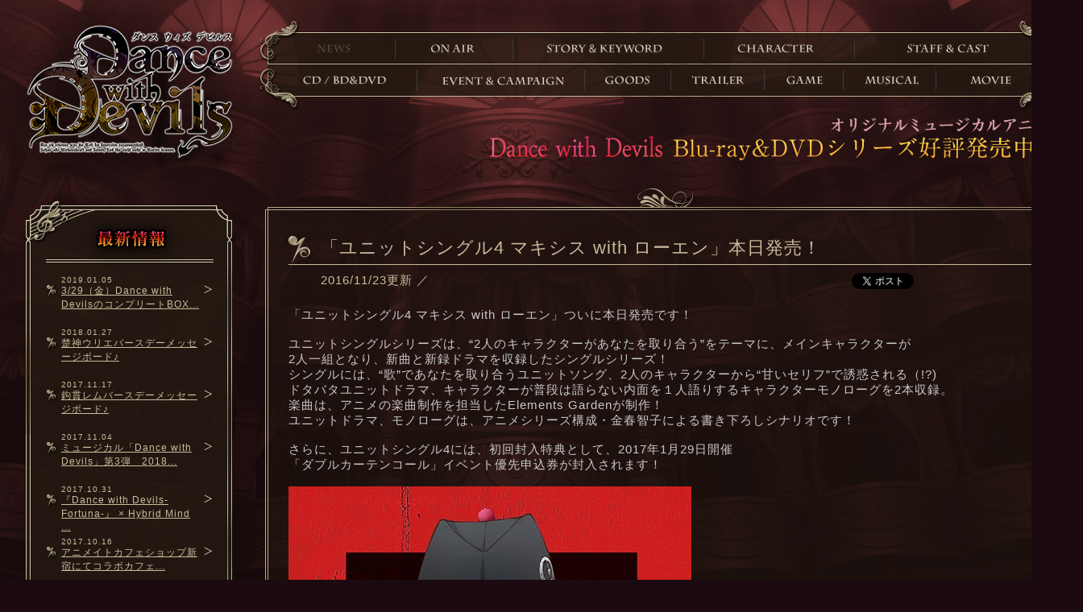

--- FILE ---
content_type: text/html; charset=UTF-8
request_url: https://dwd-anime.com/news/detail.php?id=1043292
body_size: 18811
content:
<!DOCTYPE html PUBLIC "-//W3C//DTD XHTML 1.0 Transitional//EN" "http://www.w3.org/TR/xhtml1/DTD/xhtml1-transitional.dtd">
<html xmlns="http://www.w3.org/1999/xhtml" xml:lang="ja" lang="ja" dir="ltr" xmlns:og="http://ogp.me/ns#" xmlns:fb="https://www.facebook.com/2008/fbml">
<head>
<meta http-equiv="Content-Type" content="text/html; charset=utf-8">
<meta http-equiv="Content-Script-Type" content="text/javascript" />
<meta http-equiv="Content-Style-Type" content="text/css" />
<!--[if lt IE 9]>
<meta http-equiv="X-UA-Compatible" content="IE=EmulateIE7" />
<![endif]-->

<title lang="ja" xml:lang="ja">Dance with Devils(ダンデビ)／ミュージカルアニメ公式サイト</title>
<meta name="description" content="オリジナルミュージカルアニメ『Dance with Devils』斉藤壮馬、羽多野 渉、近藤 隆、木村 昴、平川大輔らが出演。2015年秋のTV放送に続き、Rejetからゲーム化も決定。" />
<meta name="keywords" content="Dance with Devils,ダンデビ,Dance with Devil,ダンス ウィズ デヴィルス,ダンス ウィズ デヴィル,ダンス ウィズ デビル,ダンス ウィズ デビルス" />
<meta name="author" content="Dance with Devils製作委員会" />
<meta name="copyright" content="&copy;グリモワール編纂室／Dance with Devils製作委員会" />
<meta name="robots" content="index,follow" />

<link rel="icon" href="../favicon.ico" type="image/vnd.microsoft.icon" />
<link rel="shortcut icon" href="../favicon.ico" type="image/vnd.microsoft.icon"/><!--OGP-->
<meta property="og:title" content="Dance with Devils(ダンデビ)／ミュージカルアニメ公式サイト" />
<meta property="og:type" content="article" />
<meta property="fb:app_id" content="709441665741683" />
<meta property="og:locale" content="ja_jp" />
<meta property="og:url" content="http://dwd-anime.com" />
<meta property="og:image" content="http://dwd-anime.com/assets/img/ogimage.png" />
<meta property="og:site_name" content="TVアニメ「Dance with Devils(ダンデビ)」公式サイト" />
<meta property="og:description" content="オリジナルミュージカルアニメ『Dance with Devils』斉藤壮馬、羽多野 渉、近藤 隆、木村 昴、平川大輔らが出演。2015年秋のTV放送に続き、Rejetからゲーム化も決定。" />

<meta name="twitter:card" value="summary"/>
<meta name="twitter:site" value="@DwD_info" />
<meta name="twitter:creator" value="@DwD_info" />
<meta name="twitter:url" value="http://dwd-anime.com"/>
<meta name="twitter:title" value="Dance with Devils(ダンデビ)／ミュージカルアニメ公式サイト"/>
<meta name="twitter:description" value="オリジナルミュージカルアニメ『Dance with Devils』斉藤壮馬、羽多野 渉、近藤 隆、木村 昴、平川大輔らが出演。2015年秋のTV放送に続き、Rejetからゲーム化も決定。"/>
<meta name="twitter:image" value="http://dwd-anime.com/assets/img/ogp_tw.png" />
<link type="text/css" rel="stylesheet" href="../assets/common/css/import.css" />
<link type="text/css" rel="stylesheet" href="../assets/common/colorbox/colorbox.css" />
<link type="text/css" rel="stylesheet" href="../assets/css/common_170130_00.css" />

<script type="text/javascript" src="../assets/common/js/jquery.js"></script>
<script type="text/javascript" src="../assets/common/js/jquery.easing.js"></script>
<script type="text/javascript" src="../assets/common/js/jquery.scrollto.js"></script>
<script type="text/javascript" src="../assets/common/js/jquery.cookie.js"></script>
<script type="text/javascript" src="../assets/common/colorbox/jquery.colorbox-min.js"></script>
<script type="text/javascript" src="../assets/common/js/utils.js"></script>
<script type="text/javascript" src="../assets/js/config.js"></script>
<script type="text/javascript" src="../assets/js/common.js"></script>
<script type="text/javascript" src="../assets/js/navi_170130_00.js"></script>
<script type="text/javascript" src="../assets/js/ticker.js"></script>
<!--sns-->
<script type="text/javascript" src="https://platform.twitter.com/widgets.js"></script>
<script type="text/javascript">

	var url　= location.href;
	var params　= url.split("?");

	var ua =getUA();
	if(ua.name=="IE6" || ua.name =="IE7"){
		location.href ="../require.html";
	}
	if(ua.iOS ==true || ua.name=="Android"){
		if(ua.tablet){
			document.write("<meta name='viewport' content='target-densitydpi=device-dpi, width=1344, maximum-scale=2.0, user-scalable=yes'>");
		}else{
			location.href ="../news/detail_sp.php?"+params[1];
		}
	}
</script>

<link type="text/css" rel="stylesheet" href="../assets/css/news.css" />
<script type="text/javascript" src="../assets/js/sharesoc.js"></script>
<script type="text/javascript" src="../assets/js/contents.news.js"></script>
</head>
<body>
<!--#########DON'T DELETE#########-->
<!-- Google Tag Manager -->
<noscript><iframe src="//www.googletagmanager.com/ns.html?id=GTM-MN2V5N"
height="0" width="0" style="display:none;visibility:hidden"></iframe></noscript>
<script>(function(w,d,s,l,i){w[l]=w[l]||[];w[l].push({'gtm.start':
new Date().getTime(),event:'gtm.js'});var f=d.getElementsByTagName(s)[0],
j=d.createElement(s),dl=l!='dataLayer'?'&l='+l:'';j.async=true;j.src=
'//www.googletagmanager.com/gtm.js?id='+i+dl;f.parentNode.insertBefore(j,f);
})(window,document,'script','dataLayer','GTM-MN2V5N');</script>
<!-- End Google Tag Manager -->
<!--#########DON'T DELETE#########-->


<!--***********************
    
@wrapper
    
************************-->
<div id="wrapper">
	
    <div id="container">
    
    
        <!--***********************
        
        @header
        
        ************************-->
        <div id="header" class="contents-header">
            <div class="clearfix">

    <p id="contents-main-ttl">
        <a href="../" target="_parent"><img class="fade" src="../assets/img/common/header/contents/mainTtl.png" alt="TVアニメ「Dance with Devils(ダンスウィズデビルス)」公式サイト" /></a>
    </p>
    
    
    <div id="contents-navi-container" class="float-left">

      <ul id="contents-navi" class="relative">
          <li id="contents-navi-0">
              <p><img src="../assets/img/common/header/contents/navi/170130/b0_off.png" alt="NEWS" /></p>
          </li>
          <li  id="contents-navi-1">
              <p>
                  <img src="../assets/img/common/header/contents/navi/170130/b1_off.png" alt="ON AIR" />
              </p>
          </li>
          
          <li id="contents-navi-2">
              <p>
                  <img src="../assets/img/common/header/contents/navi/170130/b2_off.png" alt="STORY" />
              </p>
          </li>
          
          <li id="contents-navi-3">
              <p>
                  <img src="../assets/img/common/header/contents/navi/170130/b3_off.png" alt="CHARACTER" />
              </p>
          </li>
          
          <li id="contents-navi-4">
              <p>
                  <img src="../assets/img/common/header/contents/navi/170130/b4_off.png" alt="STAFF" />
              </p>
          </li>
          
          <li id="contents-navi-5">
              <p>
                  <img src="../assets/img/common/header/contents/navi/170130/b5_off.png" alt="CD/BD&quot;DVD" />
              </p>
          </li>
          
          
          <li id="contents-navi-6">
              <p>
                  <img src="../assets/img/common/header/contents/navi/170130/b6_off.png" alt="EVENT" />
              </p>
          </li>
          
          <li id="contents-navi-7">
              <p>
                  <img src="../assets/img/common/header/contents/navi/170130/b7_off.png" alt="GOODS" />
              </p>
          </li>
          
          <li id="contents-navi-8">
              <p>
                  <img src="../assets/img/common/header/contents/navi/170130/b8_off.png" alt="TRAILER" />
              </p>
          </li>
          
          <li id="contents-navi-9">
              <p>
                  <img src="../assets/img/common/header/contents/navi/170130/b9_off.png" alt="GAME" />
              </p>
          </li>
          
          <li id="contents-navi-10">
              <p>
                  <img src="../assets/img/common/header/contents/navi/170130/b10_off.png" alt="MUSICAL" />
              </p>
          </li>
          
          <li id="contents-navi-11">
              <p>
                  <img src="../assets/img/common/header/contents/navi/170130/b11_off.png" alt="MOVIE" />
              </p>
          </li>
          
          
      </ul>
      
      <p id="contents-koukai">
      		<a href="../discography/#group1010818" target="_parent"><img src="../assets/img/common/header/contents/koukai.png" alt="ダンス ウィズ デビルスBlu-ray&DVDシリーズ好評発売中！" /></a></p>
      
   </div><!--/float-left-->
</div><!--/clearfix-->        </div>
        
        
        <!--***********************
        
        @main
        
        ************************-->
        <div id="main" class="clearfix">
        
            
            
        	<div id="news-navi" >
            
            	<div class="sidebar">
                
                	<div class="sidebar-content">
                    
                    	<img id="news-navi-ttl" src="../assets/img/news/sideTtl.png" alt="news" />
                    
                    	<div class="sidebar-inner">
                    		<img id="news-navi-line" src="../assets/img/common/sideLine.png" alt="line" />
                    		<ul id="news-navi-list">
                        <li class='news-list-block'>
<p class='news-list-date'>2019.01.05</p><p class='news-list-ttl'><a href='detail.php?id=1068851'>3/29（金）Dance with DevilsのコンプリートBOX...</a></p></li>
<li class='news-list-block'>
<p class='news-list-date'>2018.01.27</p><p class='news-list-ttl'><a href='detail.php?id=1057923'>楚神ウリエバースデーメッセージボード♪</a></p></li>
<li class='news-list-block'>
<p class='news-list-date'>2017.11.17</p><p class='news-list-ttl'><a href='detail.php?id=1055673'>鉤貫レムバースデーメッセージボード♪</a></p></li>
<li class='news-list-block'>
<p class='news-list-date'>2017.11.04</p><p class='news-list-ttl'><a href='detail.php?id=1055325'>ミュージカル「Dance with Devils」第3弾　2018...</a></p></li>
<li class='news-list-block'>
<p class='news-list-date'>2017.10.31</p><p class='news-list-ttl'><a href='detail.php?id=1055208'>『Dance with Devils-Fortuna-』 × Hybrid Mind ...</a></p></li>
<li class='news-list-block'>
<p class='news-list-date'>2017.10.16</p><p class='news-list-ttl'><a href='detail.php?id=1054634'>アニメイトカフェショップ新宿にてコラボカフェ...</a></p></li>
<li class='news-list-block'>
<p class='news-list-date'>2017.10.15</p><p class='news-list-ttl'><a href='detail.php?id=1054552'>次回四皇學園広報部主催・ミュージカルアニメ「D...</a></p></li>
<li class='news-list-block'>
<p class='news-list-date'>2017.09.15</p><p class='news-list-ttl'><a href='detail.php?id=1053638'>BOOKMARK浅草橋にて『Dance with Devils Museum ...</a></p></li>
<li class='news-list-block'>
<p class='news-list-date'>2017.09.15</p><p class='news-list-ttl'><a href='detail.php?id=1053518'>次回四皇學園広報部主催・ミュージカルアニメ「D...</a></p></li>
<li class='news-list-block'>
<p class='news-list-date'>2017.08.23</p><p class='news-list-ttl'><a href='detail.php?id=1052718'>アクマに囁かれ魅了されるCD「Dance with Devils...</a></p></li>
                	<li>
                     	<p class="news-list-block">
                        	<a href="index.php" target="_parent">
                            	<span class='news-list-date'></span>
                            	<span class="news-list-ttl">一覧へ戻る</span>
                           </a>
                       </p>
                     </li>
                </ul><!--news-navi-list-->
                		</div><!--/sidebar-inner-->
                    
                    </div>
                </div>
            </div><!--news-navi-->
            
            
            <!--
            news-main
            -->
            <div id="news-main" class="relative">
            	<div class="main-frame-gold">
                
			  <div class='news-ttl-container'><p class='news-ttl'>「ユニットシングル4 マキシス with ローエン」本日発売！</p></div><div class='news-contents-status clearfix'><p class='detail-date'>2016/11/23更新&nbsp;／&nbsp;</p><p class='detail-tag'><span class='news-tag'></span></p><div class="social"><script type="text/javascript">shareSoc('「ユニットシングル4 マキシス with ローエン」本日発売！', 'tw,fl') </script></div>
</div><div id='detail-contents-container'>「ユニットシングル4 マキシス with ローエン」ついに本日発売です！<br />
<br />
ユニットシングルシリーズは、&ldquo;2人のキャラクターがあなたを取り合う&rdquo;をテーマに、メインキャラクターが<br />
2人一組となり、新曲と新録ドラマを収録したシングルシリーズ！<br />
シングルには、&ldquo;歌&rdquo;であなたを取り合うユニットソング、2人のキャラクターから&ldquo;甘いセリフ&rdquo;で誘惑される（!?)<br />
ドタバタユニットドラマ、キャラクターが普段は語らない内面を１人語りするキャラクターモノローグを2本収録。<br />
楽曲は、アニメの楽曲制作を担当したElements Gardenが制作！<br />
ユニットドラマ、モノローグは、アニメシリーズ構成・金春智子による書き下ろしシナリオです！<br />
<br />
さらに、ユニットシングル4には、初回封入特典として、2017年1月29日開催<br />
「ダブルカーテンコール」イベント優先申込券が封入されます！<br />
<br />
<img src="https://m.imageimg.net/upload/artist_img/DAWDE/12dab5d5bbfc682f40ca99412341b071179b621f_57f7775f88d7c.jpg" /><br />
<br />
<iframe allowfullscreen="" frameborder="0" height="360" src="//www.youtube.com/embed/FD4Gf_rUfhE" width="640"></iframe><br />
<br />
<strong>CDシングル詳細</strong><br />
ユニットシングル4 マキシス with ローエン<br />
発売日：2016/11/23<br />
品番：EYCA-11064<br />
<span style="color:#FF0000;"><strong>初回封入特典：2017年1月29日開催「ダブルカーテンコール」イベント優先申込券</strong></span><br />
<br />
<strong>トラックリスト</strong><br />
Tr.1 ユニットドラマ マキシス with ローエン「優しく愛しい陽だまりで」<br />
Tr.2 モノローグ マキシス「About My Servant」<br />
Tr.3 モノローグ ローエン「About My Master」<br />
Tr.4 ユニットソング マキシス with ローエン「きらりひらり」<br />
作詞：金春智子 作曲・編曲：藤田淳平（Elements Garden）<br />
Tr.5 きらりひらり Instrumental<br />
<br />
シリーズ詳細は<a href="http://dwd-anime.com/discography/#group1013951">こちら</a><br />
スペシャルコンサート「ダブルカーテン・コール」の詳細は<a href="http://dwd-anime.com/event/detail.php?id=1046686" target="_blank">こちら</a></div>            	</div><!--/main-frame-->

			</div><!--/news-main-->
        </div><!--/main-->
        
    </div><!--/container-->
    
    
    <!--***********************
    
	@footer
    
	************************-->
    <div id="footer">
    	<!--********************

@footer-top

*********************-->
<div id="footer-top">

	<div class="inner relative clearfix">
    	
        <div class="float-left">
            <ul id="footer-banner-container" class="clearfix">
                <li class="fade"><a href="http://rejetweb.jp/dwd/mycarol/" target="_blank"><img src="../assets/img/common/footer/banner_dwdmc.jpg" alt="Dance with Davils My Carol" width="128" height="48"/></a></li>
                
                <li class="fade"><a href="http://rejetweb.jp/twinlead/" target="_blank"><img src="../assets/img/common/footer/banner_dwdtl.jpg" alt="Dance with Devils-Twin Lead-"  width="128" height="48" /></a></li>
                
                <li class="fade"><a href="http://rejetweb.jp/eversweet/" target="_blank"><img src="../assets/img/common/footer/banner_dwdes.jpg" alt="Dance with Devils-EverSweet-" width="128" height="48" /></a></li>
                
                <li class="fade"><a href="https://hatanowataru.dive2ent.com/	" target="_blank"><img src="../assets/img/common/footer/banner_05.jpg" alt="wataru hatano" /></a></li>
                
                <li class="fade"><a href="http://dwd-stage.com/" target="_blank"><img src="../assets/img/common/footer/banner_160920_00.jpg" alt="MUSICAL" /></a></li>
                
                <li class="fade"><a href="http://www.square-enix.co.jp/magazine/gfantasy/story/dwdb/" target="_blank"><img src="../assets/img/common/footer/DwDBbanner.jpg" alt="Gファンタジー" /></a></li>
                
            </ul><!--/footer-banner-container-->
        </div>
        
        
        <div id="footer-sns-btn-container">
            <ul class="clearfix">
                <li class="fade">
                    <a target="_blank" href="https://twitter.com/share?url=http://dwd-anime.com/&text=ミュージカルアニメ「Dance with Devils」2015年秋放送！斉藤壮馬、羽多野 渉、近藤 隆、木村 昴、平川大輔が出演&hashtags=ダンデビ">
                        <img src="../assets/img/common/footer/tw.png" alt="Tweet" />
                    </a>
                </li>
                <li class="fade">
                    <a href="https://www.facebook.com/share.php?u=http://dwd-anime.com/" onclick="window.open(this.href, 'FBwindow', 'width=650, height=450, menubar=no, toolbar=no, scrollbars=yes'); return false;">
                        <img src="../assets/img/common/footer/fb.png" alt="Facebook" />
                    </a>
                </li>
            </ul><!--/footer-sns-btn-container-->
        </div>
        
        
        <div id="page-top">
        	<img class="fade" src="../assets/img/common/footer/pageTop.png" alt="PAGE TOP">
        </div>
        
    </div>
</div><!--/footer-top-->


<!--********************

@footer-bottom

*********************-->
<div id="footer-bottom">
	<div class="inner">
    	<p id="cc">
        	<img src="../assets/img/common/footer/cc.png">　<a href="https://avexnet.jp/userdata-external-transmission/" target="_blank">利用者情報の外部送信</a>
        </p>
    </div>
</div><!--/footer-bottom-->    </div>
    
</div><!--/wrapper-->




</body>
</html>

--- FILE ---
content_type: text/css
request_url: https://dwd-anime.com/assets/common/css/import.css
body_size: -28
content:
@charset "utf-8";

@import url(common-reset.css);
@import url(common-modules.css);
@import url(common-style.css);

--- FILE ---
content_type: text/css
request_url: https://dwd-anime.com/assets/css/common_170130_00.css
body_size: 9805
content:
@charset "utf-8";
/*--------------------------------

@common

last update 150710
v 1.0

--------------------------------*/
html,body{
	
	font-size:15px;
	font-family:"メイリオ", Meiryo,"ヒラギノ角ゴ Pro W3", "Hiragino Kaku Gothic Pro", Osaka, "ＭＳ Ｐゴシック", "MS PGothic", sans-serif;
	letter-spacing:1px;
	background: #1C0A11;
	color:#FFF;
	width:100%;
	height:100%;
}

img { -ms-interpolation-mode: bicubic; }

/*-------------------------------

@block

-------------------------------*/
#wrapper{
	width:100%;
	min-width:1344px;/*1280px;*/
	margin:0 auto;
	/*overflow:hidden;*/
	position: relative;
	background:#000;
}

#container{
	width:1344px;/*1280px;*/
	margin:0 auto;
	position:relative;
}

.top-container{
	min-height:1080px;
}

#main{
	
}


/*-------------------------------

@header

-------------------------------*/
#header{
}
.top-header{
	width:306px;
	position:absolute;
	left:0;
	z-index:11;
	/*background:url(../img/common/guide.jpg) no-repeat;*/
}



/*-------------------------------

@header/contents

-------------------------------*/
.contents-header{
	width:1344px;
}

#contents-main-ttl{
	float:left;
	width:300px;
	padding:13px 0 0 11px;
}

#contents-navi-container{
	padding:24px 0 0 9px;
}

#contents-navi{
	position:relative;
	width:995px;
	height:112px;
	background:url(../img/common/header/contents/navi/170130/navi_bg.png) no-repeat;
}

#contents-navi li{
	position:absolute;
	cursor:pointer;
}

#contents-navi-0{ top:17px; left:13px; }
#contents-navi-1{ top:17px; left:171px; }
#contents-navi-2{ top:17px; left:317px; }
#contents-navi-3{ top:17px; left:554px; }
#contents-navi-4{ top:17px; left:741px; }
#contents-navi-5{ top:56px; left:16px; }
#contents-navi-6{ top:56px; left:198px; }
#contents-navi-7{ top:56px; left:406px; }
#contents-navi-8{ top:56px; left:513px; }
#contents-navi-9{ top:56px; left:629px; }
#contents-navi-10{ top:56px; left:727px; }
#contents-navi-11{ top:56px; left:860px; }

#contents-koukai{
	padding:9px 0 0 288px;
}

#contents-koukai a img:hover{
	opacity:0.6;
	filter: alpha(opacity=60);        /* ie lt 8 */
	-ms-filter: "alpha(opacity=60)";  /* ie 8 */
	-moz-opacity:0.6;                 /* FF lt 1.5, Netscape */
	-khtml-opacity: 0.6;              /* Safari 1.x */
}





/*-------------------------------

@sidebar

-------------------------------*/
#sidebar{
	width:325px;
}
.top-sidebar{
	width:325px;
	position:absolute;
	top:25px;
	right:0;
	z-index:10;
}

#main-ttl{
	width:320px;
	padding:0 0 0 0;
}

#top-housou img:hover{
	opacity:0.6;
	filter: alpha(opacity=60);        /* ie lt 8 */
	-ms-filter: "alpha(opacity=60)";  /* ie 8 */
	-moz-opacity:0.6;                 /* FF lt 1.5, Netscape */
	-khtml-opacity: 0.6;              /* Safari 1.x */
}

.sidebar{
	position:relative;
	padding:0;
}


.sidebar-inner{
	padding: 5px 0 0;
	margin: 0 0 0 25px;
	width: 208px;
}


.sidebar-content{
	background-image: url(../img/common/sideMiddleBg.png);
	background-position: 0;
	background-repeat: repeat-y;
	background-size: 274px 299px;
	position:relative;
}
.sidebar:before{
  content: '';
  background: url(../img/common/sideTopBg.png) 0 0 no-repeat transparent;
  position: absolute;
  top: -52px;
  left: 0px;
  right: 0;
  bottom: 0;
  background-size: 274px 52px;
}

.sidebar:after {
  content: '';
  display: block;
  background: url(../img/common/sideBottomBg.png) 0 0 no-repeat transparent;
  position: absolute;
  bottom: -61px;
  width: 274px;
  height: 61px;
  left: 0px;
  background-size: 274px 61px;
}



.side-list-block-silver{
	position: relative;
	height: 13px;
	font-size: 13px;
	overflow: hidden;
	line-height: 1;
	padding: 0 15px 0px 20px;
	background-image: url(../img/common/sideListIconSilver.png);
	background-position: left 0;
	background-repeat: no-repeat;
}


.side-list-block-silver:after {
	content: '';
	display: block;
	background-image: url(../img/common/sideListArrowSilver.png);
	position: absolute;
	right: 0;
	top: 0;
	width: 12px;
	height: 13px;
}

.side-list-block-silver a{
	color:#c9c9c9;
}
.side-list-block-silver a:hover{
	color:#606060;
}




/*-------------------------------

@navi

-------------------------------*/
#navi {
	width:306px;
	height:398px;
	margin:10px auto 5px;
	padding:23px 0 0;
	background-image:url(../img/common/header/top/navi/170130/naviBg.png);
	background-repeat:no-repeat;
}

#navi li{
	display:block;
	color:#FFF;
	cursor:pointer;
	padding:0 0 1px 33px;
}
#navi li:last-child{
	padding:5px 0 1px 33px;
}
/*
#navi0{ top:13px;left:30px;}
#navi1{ top:91px;left:162px;}
#navi2{ top:59px;left:30px;}
#navi3{ top:128px;left:162px;}
#navi4{ top:130px;left:30px;}
#navi5{ top:202px;left:162px;}
#navi6{ top:200px;left:30px;}
#navi7{ top:240px;left:101px;}
#navi8{ top:239px;left:156px;}
#navi9{ top:60px;left:162px;}
#navi10{ top:22px;left:162px;}
*/
	

#twitter-widget{
	margin: 0px 0 0 30px;
    width: 256px;
    height: 265px;
    overflow: hidden;
    padding: 0;
}
#top-tw-contents{
	background-image:url(../img/common/header/top/topTwFrameMiddle.png);
	background-repeat:repeat-y;
	    padding: 0 0 10px 0;
}


#twitter-widget-0{
	min-height:175px !important;
	/*padding: 0 0 15px !important;*/
	margin: 0 10px !important;
  
}

#top-tw-info{
	width: 232px;
    padding: 10px 0 10px 12px;
}


/*-------------------------------

@footer

-------------------------------*/
#footer{
	width:100%;
	min-width:1280px;
	margin:0 auto;
	background:#31210a;
}

#footer-top{
	background:#1b1102;
	border-top:1px solid #ccc0a3;
	height:80px;
}
#footer-bottom{
	background:#31210a;
	border-top:1px solid #ccc0a3;
}
#footer-banner-container{
	padding:15px 0 0;
}

#footer-banner-container li{
	display:block;
	float:left;
	padding:0 10px 0 0;
}

#footer-banner-container li a img{
}

#footer-sns-btn-container{
	padding: 0 0 0 10px;
  position: absolute;
  z-index: 10;
  top: -53px;
  right: 110px;
  cursor: pointer;
}
#footer-sns-btn-container li{
	display:block;
	float:left;
	padding:0 10px 0 0;
}

#cc{
	padding:15px 0;
}

#page-top{
	position:absolute;
	z-index:10;
	top:-45px;
	right:0;
	cursor:pointer;
}



/*-------------------------------

@contents

-------------------------------*/
#contents{
	
	overflow:hidden;
}

.activate{
	display:block;
}

.deactivate{
	
	display:none;
}

.disable-select{
	user-select: none; /* CSS3 */
	-moz-user-select: none; /* Firefox */
	-webkit-user-select: none; /* Safari、Chrome */
	-ms-user-select: none; /* IE10 */
}








/*-------------------
@preloader
-------------------*/
#preloader {
	width:398px;
	position: fixed;
	top: 50%;
	left: 50%;
	margin-top: -100px;
	margin-left: -200px;
}

#preloader-ttl{
	position:absolute;
	display:block;
	top: 0%;
	left: 0%;
	margin-top: 0px;
	margin-left: 0px;
	z-index:3;
}

#preloader-txt{
	position:absolute;
	top: 50%;
	left: 50%;
	margin-top: 0px;
	margin-left: 0px;
	z-index:2;
}
#preloader-anime{
	position:absolute;
	z-index:3;
	top:115px;
	left:310px;
}


#progress-txt {
	display:block;
	text-align:center;
	font-family:Arial, Helvetica, sans-serif;
	font-size:11px;
	color:#e63663;
	z-index:4;
	position:absolute;
	top:145px;
	left:293px;
	width:60px;
}



/*-------------------------------

@SNS

-------------------------------*/
#social-container{
	position:absolute;
	top:24px;
	right:0;
	width:355px;
}

#social-container li{
	float:left;
	display:block;
	height:24px;
	padding:0 10px 0 0;
}


#twitter{
	padding:0 0 4px;
	width:105px;
}

#facebook-like{
	padding:0 0 3px;
	width:105px;
}

#mixi-like{
	padding:0 0 4px;
	width:80px;
}

#google-plusone{
	width:54px;	
}




/*-------------------------------

@modules

-------------------------------*/
a{
	color:#c9bc9c;
}

a:hover{
	color:#8E6419;
	text-decoration:none;
}



.inner{
	width:1280px;
	margin:0 auto;
}

.mincho{
	font-family: "ヒラギノ明朝 ProN W6", "HiraMinProN-W6", "HG明朝E", "ＭＳ Ｐ明朝", "MS PMincho", "MS 明朝", serif;
}

/*-------------------------------

@frame

-------------------------------*/
.main-frame-gold{
	width: 934px;
  	min-height: 650px;
  	margin: 60px auto 155px auto;
  	padding: 10px 30px;
	position: relative;
	background: url(../img/common/frameCenterGold.png) repeat-y;
}

.main-frame-gold:before {
  content: "";
  width: 994px;
  height: 50px;
  display: block;
  background: url(../img/common/frameTopGold.png) no-repeat;
  position: absolute;
  top: -50px;
  left: 0px;
}

.main-frame-gold:after {
  content: "";
  width: 994px;
  height: 25px;
  display: block;
  background: url(../img/common/frameBottomGold.png) no-repeat;
  position: absolute;
  bottom: -25px;
  left: 0px;
}

.main-frame-silver{
	width: 934px;
  	min-height: 500px;
  	margin: 60px auto 155px auto;
  	padding: 10px 30px;
	position: relative;
	background: url(../img/common/frameCenterSilver.png) repeat-y;
}

.main-frame-silver:before {
  content: "";
  width: 994px;
  height: 50px;
  display: block;
  background: url(../img/common/frameTopSilver.png) no-repeat;
  position: absolute;
  top: -50px;
  left: 0px;
}

.main-frame-silver:after {
  content: "";
  width: 994px;
  height: 25px;
  display: block;
  background: url(../img/common/frameBottomSilver.png) no-repeat;
  position: absolute;
  bottom: -25px;
  left: 0px;
}


/*-------------------
@report-detail
--------------------*/
.detail-main-frame-silver{
	width: 934px;
    min-height: 500px;
    margin: 60px 0 155px 0;
    padding: 10px 30px;
    position: relative;
    background: url(../img/common/frameCenterSilver.png) repeat-y;
}

.detail-main-frame-silver:before {
  content: "";
  width: 994px;
  height: 50px;
  display: block;
  background: url(../img/common/frameTopSilver.png) no-repeat;
  position: absolute;
  top: -50px;
  left: 0px;
}

.detail-main-frame-silver:after {
  content: "";
  width: 994px;
  height: 25px;
  display: block;
  background: url(../img/common/frameBottomSilver.png) no-repeat;
  position: absolute;
  bottom: -25px;
  left: 0px;
}




.gold{
	color:#c9bc9c;
}

.silver{
	color:#9c9c9c;
}

--- FILE ---
content_type: text/css
request_url: https://dwd-anime.com/assets/css/news.css
body_size: 3865
content:
@charset "utf-8";
/*--------------------------------

@news

last update 150710
v 1.0

--------------------------------*/


#wrapper{
	background-image:url(../img/top/bg.jpg);
	background-repeat:no-repeat;
	background-position: center top;
	background-attachment: fixed;
	background-size: cover;
}


/*-------------------------

@news-list

------------------------*/
#news-top{
	width: 940px;
  padding: 0 0 50px;
  font-size: 13px;
  margin: 0 auto;
}

.news-block {
  padding: 0 0 20px;
  width: 940px;
}

.list-date {
  font-size: 13px;
  color: #FFF;
  padding: 1px 20px 0 0;
  width: 94px;
}

.list-ttl {
  padding: 0 0 0 8px;
  width: 815px;
  height: 32px;
  /*background: #FFF;*/
}


.paging {
  margin: 0 auto;
  padding: 20px 0 50px;
  text-align: center;
}

.paging a {
	margin: 0 10px 0 0;
  background: #FFF;
  min-width: 20px;
  min-height: 20px;
  color: #000;
  text-align: center;
  text-decoration: none;
  padding: 5px 10px;
  border-radius: 18px;
  -moz-border-radius: 18px;
  -webkit-border-radius: 20px;
}

.paging a:hover {
	background: #E8D9B5;
	color: #000;
}

.no-link {
  
  margin: 0 10px 0 0;
  background: #E8D9B5;
  min-width: 20px;
  min-height: 20px;
  color: #000;
  text-align: center;
  text-decoration: none;
  padding: 5px 10px;
  border-radius: 18px;
  -moz-border-radius: 18px;
  -webkit-border-radius: 20px;
}



/*-------------------------

@news-detail/side

------------------------*/
#news-navi{
	width:274px;
	float:left;
	margin:78px 0 0 31px;
	color:#c9bc9c;
}

#news-navi-line {
	display: block;
	padding: 15px 0 15px;
}


#news-navi-list{
	padding: 0 0 10px;
	margin: 0 auto 9px;
}

#news-navi-list li{
	display:block;
}


.news-list-block{
	position:relative;
	height: 50px;
	overflow: hidden;
	padding: 0 15px 15px 20px;
	background-image: url(../img/news/newsListIcon.png);
	background-position: left 11px;
	background-repeat: no-repeat;
}

.news-list-block:last-child{
	padding: 10px 15px 15px 20px;
}

.news-list-block:after {
	content: '';
	display: block;
	background-image: url(../img/news/newsListArrow.png);
	position: absolute;
	right: 0;
	top: 11px;
	width: 12px;
	height: 13px;
}

.news-list-date{
	font-size:10px;
}
.news-list-ttl{
	font-size:12px;
}



/*-------------------------

@news-detail/main

------------------------*/
#news-main{
	width:1039px;
	float:left;
}


#news-navi-ttl{
	display: block;
  margin: 0px auto 0;
  position: absolute;
  top: -45px;
  left: 60px;
}

.news-ttl-container{
	position: relative;
	padding: 0px 0px 5px 40px;
	font-size: 22px;
	line-height: 1.4;
	color: #c9bc9c;
	width: 894px;
  background-image: url(../img/news/contentsTtlIcon.png);
  background-position: left top;
  background-repeat: no-repeat;
  border-bottom: 1px solid #c9bc9c;
  /* white-space: nowrap; */
  /* overflow: hidden; */
  text-overflow: ellipsis;

}

.news-contents-status{
	padding:10px 0 20px 40px;
	color: #c9bc9c;
}
.detail-date{
	float:left;
	padding:0 15px 0 0;
}
.detail-tag{
	float:left;
	padding:0 15px 0 0;
}

.social{
	float:right;
}

.social iframe {
  width: 110px !important;
}

#twitter-widget-0 {
  min-height: 20px !important;
}

#detail-contents-container{
	color:#c9c9c9;
}
#detail-contents-container h1{
	font-size:44px;
}
#detail-contents-container h2{
	font-size:29px;
}
#detail-contents-container h3{
	font-size:19px;
}
#detail-contents-container p{
	line-height:1.5;
	font-size:13px;
}
strong{
	color:#c9bc9c;
	font-weight:bold;
}
#detail-contents-container a{
	color:#c9c9c9;
	text-decoration:underline;
}

.alert{
	color:#ed7c27;
}
/*
#news-back-next{
	padding:0 0 15px;
}

#news-sell-container{
	background-image:null;
}

#news-sell-ttl{
	display:block;
	padding:0 0 15px;
}

#news-cd{
	margin:0 auto;
}

#news-news{
	margin:0 auto;
}

#news-twitter-widget{
	background-image:null;
}


#news-loader{
	position: absolute;
	top: 487px;
	left: 187px;
	width: 32px;
	height: 32px;
	background: url(../assets/img/common/contentsLoader.gif) no-repeat center center;
	z-index: 1000;
	display: none;
}*/






--- FILE ---
content_type: text/css
request_url: https://dwd-anime.com/assets/common/css/common-reset.css
body_size: 2766
content:
@charset "utf-8";

html,body  {
	font-size: 13px;
	color: #000;
	font-family: "ヒラギノ角ゴ Pro W3", "Hiragino Kaku Gothic Pro", "メイリオ", Meiryo, Osaka, "ＭＳ Ｐゴシック", "MS PGothic", sans-serif
	text-align: left;
}

/* for IE6 */
* html body {
	font-size:small;
}

/* for IE7 */
*:first-child+html body {
	font-size:small
}




/*----------------------------------------------

h

-----------------------------------------------*/
h1,h2,h3,h4,h5,h6 {font-size: 100%; font-weight: normal;}
address,caption,cite,code,dfn,em,strong,th,var {font-style: normal; font-weight: normal;}



/*----------------------------------------------

margin padding

-----------------------------------------------*/
body,div,dl,dt,dd,ul,ol,li,
h1,h2,h3,h4,h5,h6,
pre,code,form,fieldset,legend,
p,blockquote,table,th,td { margin: 0px; padding: 0px;}


/*----------------------------------------------

block

-----------------------------------------------*/
div,h1,h2,h3,h4,h5,h6,p,blockquote,pre,address {
  display: block;
}


/*----------------------------------------------

img

-----------------------------------------------*/
img { border: none; vertical-align: bottom; margin: 0px; padding: 0px;}
img a:link { text-decoration: none; }
img a:hover { text-decoration: none; }


/*----------------------------------------------

a

-----------------------------------------------*/
a { color: #000000; text-decoration: underline; outline: none; border-style: none; }
a:hover { text-decoration: none; }


/*----------------------------------------------

list

-----------------------------------------------*/
ul,dl,ol { text-indent: 0;}
li,dt,dd  { list-style: none none outside; font-size: 100%;}



/*----------------------------------------------

sup,sub

-----------------------------------------------*/
sup {vertical-align: text-top;}
sub {vertical-align: text-bottom;}




/*----------------------------------------------

table

-----------------------------------------------*/
table {border-collapse: collapse; border-spacing: 0; font-size: inherit;}
th,td {text-align: left; vertical-align: top;}
caption {text-align: left;}


/*----------------------------------------------

textarea

-----------------------------------------------*/
input,select,textarea {font-size: 100%; font-family: Verdana, Helvetica, sans-serif;}
* html input,* html textarea,* html select {font-size: 100%;}
*:first-child+html+input,*:first-child html+textarea,*:first-child+html select {font-size: 100%;}


/*----------------------------------------------



-----------------------------------------------*/
pre,code,kbd,samp,tt {font-family: monospace;}
* html pre,* html code,* html kbd,* html samp,* html tt {font-size: 100%; line-height: 100%;}
*:first-child+html pre,*:first-child html+code,*:first-child html+kbd,*:first-child+html+samp,*:first-child+html tt {font-size: 108%; line-height: 100%;}



--- FILE ---
content_type: text/css
request_url: https://dwd-anime.com/assets/common/css/common-modules.css
body_size: 2767
content:
@charset "utf-8";


/************************************************

@common_modules

common.css v4.1.0

************************************************/

.en-font{font-family:Georgia, "Times New Roman", Times, serif,Arial, Helvetica, sans-serif;}
.font10 { font-size:77%; }
.font11 { font-size:85%; }
.font12 { font-size:93%; }
.font13 { font-size:100%; }
.font14 { font-size:108%; }
.font15 { font-size:116%; }
.font16 { font-size:124%; }
.font17 { font-size:131%; }
.font18 { font-size:139%; }
.font19 { font-size:147%; }
.font20 { font-size:154%; }
.font21 { font-size:162%; }
.font22 { font-size:169%; }
.font23 { font-size:177%; }
.font24 { font-size:185%; }
.font25 { font-size:192%; }
.font26 { font-size:200%; }

*:first-child+html .font10{letter-spacing:-1px;line-height:1.2;};
*:first-child+html .font11{letter-spacing:-1px;line-height:1.2;};



/*----------------------------------------------

clearfix

-----------------------------------------------*/
.clearfix { /zoom : 1; }
.clearfix:after{ content : ''; display : block; clear : both; height:0; }



/*----------------------------------------------

float

-----------------------------------------------*/
.float-left{ float: left; }
.float-right{ float: right; }
.clear{ clear: both; }




/*----------------------------------------------

align

-----------------------------------------------*/
.align-right{
	text-align:right;
}
.align-left{
	text-align:left;
}

.align-center{
	text-align:center;
}



/*----------------------------------------------

letter-spacing

-----------------------------------------------*/
.space-none{
	letter-spacing:0;
}

.space-narrow{
	letter-spacing:0.1em;
}

.space-normal{
	letter-spacing:2px;
}




/*----------------------------------------------

list-style

-----------------------------------------------*/
/*num*/
.list-decimal{
	list-style::decimal;
}

/*ABC*/
.list-upper-alpha{
	list-style:upper-alpha;
}

/*abc*/
.list-lower-alpha{
	list-style:lower-alpha;
}

.list-none{
	list-style:none;
}



/*----------------------------------------------

a

-----------------------------------------------*/
a{text-decoration:underline;}
a:link{}
a:visited{}
a:hover{}
a:active{}

/*----------------------------------------------



-----------------------------------------------*/
.bold{ font-weight:bold;}


/*----------------------------------------------

display

-----------------------------------------------*/
.none{ display:none;}
.block{display:block;}


/*----------------------------------------------

position

-----------------------------------------------*/
.relative{position:relative;}
.margin-auto{ margin:0 auto;}


/*----------------------------------------------

guard

-----------------------------------------------*/
.guard{
    position:absolute;
    display:block;
    width:100%;
    height:100%;
	top:0;
	left:0;
    background-image:url(../img/spacer.gif);
}


--- FILE ---
content_type: text/javascript
request_url: https://dwd-anime.com/assets/js/contents.news.js
body_size: 2276
content:
/*--------------------------------------


last update 150710
v1.0


--------------------------------------*/
var News =(function(){
	
	
	var _isShow = false;
	
	var sidebarBeforeH = 52;
	var sidebarAfterH = 61;
	
	/*----------------------------------
	
	
	@init
	
	
	----------------------------------*/
	function init(){
		
		
		$(window).bind('resize',__resize);
		__resize();
		
		$(window).load(function(){
								
			if(!IS_TEST){
				
				if(ua.name.indexOf("IE") != -1){
					setConfig();
				}else{
				}
				
			}else{
				setConfig();
			}
			
		});
		
		Navi.init(0);
		show();

	}
	
	/*******************************************************
	
	config
	
	********************************************************/
	function setConfig(){
		
	}
	
	
	/*----------------------------------
	@show
	----------------------------------*/
	function show(){
		
		activate();
		onShow();
		
	}
	
	
	/*----------------------------------
	@onShow
	----------------------------------*/
	function onShow(){
		
		_isShow = true;
		__resize();
		onInit();
	}
	
	
	/*----------------------------------
	@onInit
	----------------------------------*/
	function onInit(){
	}
	
	
	/*----------------------------------
	@hide
	----------------------------------*/
	function hide(){
		
		onHide();
		
	}
	
	
	/*----------------------------------
	@onHide
	----------------------------------*/
	function onHide(){
		
		_isShow =false;
		deactivate();
	}
	
	
	
	/*----------------------------------
	@activate
	----------------------------------*/
	function activate(){
		
		WINDOW.bind("resize",__resize);
		setTimeout(__resize,100);
	}
	
	
	
	
	/*----------------------------------
	@deactivate
	----------------------------------*/
	function deactivate(){
		
		WINDOW.unbind("resize",__resize);
	}
	
	
	/*----------------------------------
	@resize
	----------------------------------*/
	function __resize(){
		
		if(_isShow){
		}else{
		}
		
		
		var sidebarH =  $(".sidebar-content").height();
		var contentsMinH = sidebarBeforeH + sidebarAfterH + sidebarH + 200;
		$("#main").css({"min-height":contentsMinH});
		
	}
	
	
	
	/*----------------------------------
	@kill
	----------------------------------*/
	function kill(){
		
	}
	
	
	
	return{
		init:init,
		show:show,
		hide:hide,
		activate:activate,
		deactivate:deactivate,
		__resize:__resize,
		kill:kill
	}
	
	
})();

$(document).ready( function() {
	News.init();
});


--- FILE ---
content_type: text/javascript
request_url: https://dwd-anime.com/assets/common/js/utils.js
body_size: 2979
content:
function getDocumentSize(){return{w:document.documentElement.scrollWidth||document.body.scrollWidth,h:document.documentElement.scrollHeight||document.body.scrollHeight}}function getWindowSize(){return document.documentElement?{w:document.documentElement.clientWidth,h:document.documentElement.clientHeight}:document.body?{w:document.body.clientWidth,h:document.body.clientHeight}:window.innerWidth?{w:window.innerWidth,h:window.innerHeight}:null}
function getScrollLocation(){return{left:document.documentElement.scrollLeft||document.body.scrollLeft,top:document.documentElement.scrollTop||document.body.scrollTop}}
function getUA(){var a={iOS:!1,name:"",tablet:!1,version:""},b=navigator.userAgent,c=navigator.appName,d=navigator.appVersion;-1!=b.indexOf("MSIE 6.")?(a.name="IE6",a.version=6):-1!=b.indexOf("MSIE 7.")?(a.name="IE7",a.version=7):-1!=b.indexOf("MSIE 8.")&&(a.name="IE8",a.version=8);-1!=b.indexOf("iPhone")?(a.iOS=!0,a.name="iPhone"):-1!=b.indexOf("iPad")?(a.iOS=!0,a.tablet=!0,a.name="iPad"):-1!=b.indexOf("Android")?(a.name="Android",-1!=b.indexOf("mobile")&&(a.tablet=!0)):-1!=c.indexOf("Opera")?a.name=
"Opera":-1!=d.indexOf("Safari")?-1!=d.indexOf("Chrome")?a.name="Chrome":a.name="safari":-1!=b.indexOf("Firefox")&&(a.name="FireFox");return a}function getHash(){var a=window.location.hash.replace("#","");return""==a?null:a}function getQueryString(){var a=[],b=window.location.search;if(""==b)return null;for(var b=b.substring(1).split("&"),c=0;c<b.length;c++){var d=b[c].split("=");a[d[0]]=1==d.length?"":d[1]}return a}function tracer(a,b){}
function openWindow(a,b){window.open(a,"undefined"==b?"window":b)}function checkSP(a){return"iPad"==a.name||"iPhone"==a.name||"Android"==a.name?!0:!1}function changeImg(){$("img[src *='_off.'],input[type=image]").not().each(function(){var a=$(this).attr("src"),b=a.replace("_off.","_on.");$(this).hover(function(){$(this).hasClass("no-change")||(this.src=b)},function(){$(this).hasClass("no-change")||(this.src=a)})})}function isSphone(a){return"iPhone"==a.name||"Android"==a.name?!0:!1}
function importJS(a){if(![].push)return!1;if("object"==typeof a)for(var b=0;b<a.length;b++)document.write('<script type="text/javascript" src="'+a[b]+'">\x3c/script>');else tracer("importJS:::: arg is not object")}
var Utils=function(){function a(){null==c&&(c=$($.browser.webkit?"body":"html"));return c}var b,c,d=!1;return{init:function(){b=getUA()},getScrollTarget:a,getBrowser:function(){return b},getIsVisited:function(){return d},setIsVisited:function(a){d=a},hashScroll:function(){$("a[href*=#]").click(function(){if(location.pathname.replace(/^\//,"")==this.pathname.replace(/^\//,"")&&location.hostname==this.hostname){$(this).blur();var a=navigator.appName.match(/Opera/)?"html":"html,body";$(a).queue([]).stop();
var b=$(this.hash).offset().top,c=document.documentElement.scrollHeight||document.body.scrollHeight;b>c&&(b=c);$(a).animate({scrollTop:b},800,"easeOutQuad");return!1}})},smoothScroll:function(b,c,d){"undefined"==typeof d&&(d=1E3);c||(c=function(){});a().stop().animate({scrollTop:b},{duration:d,easing:"easeOutCubic",complete:c});return!1}}}();

--- FILE ---
content_type: text/javascript
request_url: https://dwd-anime.com/assets/js/common.js
body_size: 2973
content:
/*--------------------------
global
--------------------------*/
var WINDOW;
var WRAPPER;
var DOCUMENT;
var IS_TEST =true;
var DEF_W =1280;//スクロールバー分を削らないとchromeで2重スクロールバーが出るので注意
var DEF_H =765;
var FOOTER_H =80;
var HEADER_H =83;
//var BASE_DIR ="http://pre.dwd-anime.com/";
var BASE_DIR ="http://dwd-anime.com/";


var Event = {};
Event.ON_INIT_CONTENTS			= "ON_INIT_CONTENTS";
Event.ON_SHOW_CONTENTS			= "ON_SHOW_CONTENTS";
Event.ON_HIDE_CONTENTS			= "ON_HIDE_CONTENTS";
Event.ON_LOAD_IMAGE			= "ON_LOAD_IMAGE";
Event.ON_LOAD_IMAGE_COMPLETE= "ON_LOAD_IMAGE_COMPLETE";
Event.CONTENTS_CHANGE		= "CONTENTS_CHANGE";
Event.ON_NAVI_INIT          = "ON_NAVI_INIT";
Event.ON_NAVI_CLICK         = "ON_NAVI_CLICK";
Event.ON_INIT_INDEX         = "ON_INIT_INDEX";


/*******************************************************
	
@size
	
********************************************************/
function getContentsSize(){
	var size =getWindowSize();
	var w = WINDOW.width();
	var h = WINDOW.height();
	w = w > DEF_W ? w : DEF_W;
	h = h > DEF_H ? h : DEF_H;
	return({"w":w,"h":h});
}




var Common =(function(){
	
	
  	var _isVisited = false;
	var _ua;
	
	
	/*******************************************************
	
	@init
	
	********************************************************/
	function init(){
		
		Utils.init();
		_ua = Utils.getBrowser();
		
		WINDOW =$(window);
		DOCUMENT = $(document);
		WRAPPER = $("#wrapper");
		
		if(_ua.iOS != true && _ua.name !="Android"){
			changeImg();
		}
		
		$(window).load(function(){
			setConfig();
		});
	};
	
	
	/*******************************************************
	
	@setConfig
	
	********************************************************/
	function setConfig(){
		
		$("#page-top").click(function(){
			$('html,body').animate({ scrollTop: 0 }, 'fast');
		});
		
		
		$(".fade").each(function(){
			
			$(this).hover(function(){
				$(this).animate({opacity:0.5},200,"easeOutQuad");
			},function(){
				$(this).animate({opacity:1},200,"easeOutQuad");
			});
			
		});
		
	}
	
	/*******************************************************
	
	@loadImage
	
	********************************************************/
	function loadImage(__target,__url,__isShowLoader) {
		
		var _target = $(__target);
		if(__isShowLoader =='undefined') __isShowLoader =false;
		
		//loader
		if(__isShowLoader){
			_target.empty().addClass('loading').show();
		}else{
			_target.empty().show();
		}
		
		//image
		var _img = new Image();
		$(_img).load(function() {
			
			$(this).hide();
			
			var scope =$(this);
			var _this =this;
			
			if(__isShowLoader){
				
				_target.removeClass('loading').append(_this);
				WINDOW.trigger(Event.ON_LOAD_IMAGE,[scope]);
				
			}else{
				
				_target.append(this);
				WINDOW.trigger(Event.ON_LOAD_IMAGE,[scope]);
				
			};
			
      	})  
      	.error(function() {  
        	console.log("ImgLoadError::"+__url);  
      	})  
      	.attr('src', __url); 
	  
    } 
	
	return{
		init:init,
		loadImage:loadImage
	}
	
	
	
})();


$(document).ready(function(e) {
    Common.init();
});




--- FILE ---
content_type: text/javascript
request_url: https://dwd-anime.com/assets/js/navi_170130_00.js
body_size: 7825
content:
var Navi =(function(){
	
	var _currentNavi;
	var _currentNum = -1;
	
	var _isInit = false;
	var _isEnabled =false;
	var _isSpecial =false;
	
	/*******************************************************
	
	@init
	
	********************************************************/
	function init(__id){
		
		
		var url = location.href;
		if(url.indexOf("special") != -1){
			_isSpecial = true;
		}
				
		$("#navi li").each(function(i){
			
			var src;
			var elem = $(this).children("p");
			
			if(i == __id){
				_currentNum = __id;
				_currentNavi = elem;
				on(elem);
				enableBtn(elem,false);
			}
			
			
			//on/off
			elem.hover(function(){
				if(i != _currentNum ){
					on($(this));
				}
			}//off
			,function(){
				if(i != _currentNum){
					off($(this));
				}
			});
			
			
			/*-------------------------
			click
			-------------------------*/
			elem.click(function(){
				
				if(i != _currentNum){
					
					var url = "";
					var type;
					switch(i){
						case 0:
							//news
							url =BASE_DIR+"news/";
							type ="_parent";
						break;
						case 1:
							//onair
							url = BASE_DIR+"onair/";
							type ="_parent";
						break;
						case 2:
							//story
							url = BASE_DIR+"story/about.php";
							type ="_parent";
						break;
						case 3:
							//character
							url =BASE_DIR+"character/";
							type ="_parent";
						break;
						case 4:
							//staffcast
							url = BASE_DIR+"staffcast/";
							type ="_parent";
						break;
						/*
						case 5:
							//movie
							url = BASE_DIR+"movie/";
							type ="_parent";
						break;
						*/
						case 5:
							//discography
							url = BASE_DIR+"discography/";
							type ="_parent";
						break;
						case 6:
							//event
							url = BASE_DIR+"event/";
							type ="_parent";
						break;
						
						case 7:
							//goods
							url = BASE_DIR+"goods";
							type ="_parent";
						break;
						
						case 8:
							//trailer
							url = BASE_DIR+"movie";
							type ="_parent";
						break;
						case 9:
							//game
							url = "http://rejetweb.jp/dwd/";
							type ="_blank";
						break;
						case 10:
							//musical
							url = "http://dwd-stage.com/";
							type ="_blank";
						break;
						case 11:
							//movie
							url = "http://dwd-movie.com/";
							type ="_blank";
						break;
						default:
							return;
						break;
					}
					
					if(type=="_parent"){
						location.href =url;
					}else{
						openWindow(url);
					}
					off($(this));
				}//end if
			});
		});
		
		
		
		$("#contents-navi li").each(function(j){
			
			var src;
			var elem = $(this).children("p");
			
			if(j == __id){
				_currentNum = __id;
				_currentNavi = elem;
				on(elem);
				enableBtn(elem,false);
			}
			
			
			//on/off
			elem.hover(function(){
				if(j != _currentNum){
					on($(this));
				}
			}//off
			,function(){
				if(j != _currentNum){
					off($(this));
				}
			});
			
			
			/*-------------------------
			click
			-------------------------*/
			elem.click(function(){
				
				if(j != _currentNum){
					
					var url = "";
					var type;
					switch(j){
						case 0:
							//news
							url = BASE_DIR+"news/";
							type ="_parent";
						break;
						case 1:
							//onair
							url = BASE_DIR +"onair/";
							type ="_parent";
						break;
						
						case 2:
							//story
							url = BASE_DIR+"story/about.php";
							type ="_parent";
						break;
						
						case 3:
							//character
							url =BASE_DIR+"character/";
							type ="_parent";
						break;
						
						case 4:
							//staffcast
							url = BASE_DIR+"staffcast/";
							type ="_parent";
						break;
						
						case 5:
							//discography
							url = BASE_DIR+"discography/";
							type ="_parent";
						break;
						
						case 6:
							//event
							url = BASE_DIR+"event/";
							type ="_parent";
						break;
						
						case 7:
							//goods
							url = BASE_DIR+"goods";
							type ="_parent";
						break;
						
						
						case 8:
							//movie
							//url = BASE_DIR+"library/";
							url = BASE_DIR +"movie";
							type ="_parent";
						break;
						
						case 9:
							//game
							url = "http://rejetweb.jp/dwd/";
							type ="_blank";
						break;
						
						case 10:
							//musical
							url = "http://dwd-stage.com/";
							type ="_blank";
						break;
						
						case 11:
							//movie
							url = "http://dwd-movie.com/";
							type ="_blank";
						break;
						
						default:
							return;
						break;
					}
					
					if(type=="_parent"){
						location.href =url;
					}else{
						openWindow(url);
					}
					off($(this));
				}//end if
				
			});
		});
		
		
		
		$("#footer-navi li").each(function(i){
			
			var src;
			var elem = $(this).children("p");
			
			if(i == __id){
				_currentNum = __id;
				_currentNavi = elem;
				on(elem);
				enableBtn(elem,false);
			}
			
			
			//on/off
			elem.hover(function(){
				if(i != _currentNum && getIsEnabled()){
					on($(this));
				}
			}//off
			,function(){
				if(i != _currentNum && getIsEnabled()){
					off($(this));
				}
			});
			
			
			/*-------------------------
			click
			-------------------------*/
			elem.click(function(){
				
				if(i != _currentNum && getIsEnabled()){
					var url = "";
					var type
					switch(i){
						case 0:
							//twitter
							url = "https://twitter.com/";
							type ="_blank";
						break;
						default:break;
					}
					
					if(type=="_parent"){
						location.href =url;
					}else{
						openWindow(url);
					}
					off($(this));
				}//end if
			});
		});
		
		onNaviInit();	
		
	};
	
	
	function onNaviInit(){
		
		WINDOW.trigger(Event.ON_NAVI_INIT);
		_isInit =true;
		_isEnabled =true;
	}
	
	
	/*-------------------------
	
	enableBtn
	
	-------------------------*/
	function enableBtn(__obj,__flg){
		
		var img = __obj.children("img");
		var src = __obj.children('img').attr('src');
		
		if( typeof src=="undefined"){return};
		
		if(__flg){
			
			img.removeClass("no-change");
			__obj.css({"cursor":"pointer"});
			off(img);
			
		}else{
			
			img.addClass("no-change");
			__obj.css({"cursor":"auto"});
			on(img);
		}
	};
	
	
	/*---------------------------------------------
	@on
	---------------------------------------------*/
	function on(__obj){
		
		if(__obj.hasClass("coming"))return;
		__obj.animate({opacity:0.5},200,"easeOutQuad");
		/*
		__obj.children(".navi-on").animate({opacity:1},200,"easeOutQuad");
		__obj.children(".navi-off").animate({opacity:0},200,"easeOutQuad");
		
		__obj.children(".navi-arrow-top").animate({"top":24+"px",opacity:1},200,"easeOutQuad");
		__obj.children(".navi-arrow-bottom").animate({"bottom":24+"px",opacity:1},200,"easeOutQuad");
		*/
	}
	
	/*---------------------------------------------
	@off
	---------------------------------------------*/
	function off(__obj){
		
		if(__obj.hasClass("coming"))return;
		__obj.animate({opacity:1},200,"easeOutQuad");
		/*
		__obj.children(".navi-on").animate({opacity:0},200,"easeOutQuad");
		__obj.children(".navi-off").animate({opacity:1},200,"easeOutQuad");
		__obj.children(".navi-arrow-top").animate({"top":0+"px",opacity:0},200,"easeOutQuad");
		__obj.children(".navi-arrow-bottom").animate({"bottom":0+"px",opacity:0},200,"easeOutQuad");
		*/
	}
	
	
	function show(){}
	
	function hide(){}
	
	
	/*---------------------------------------------
	@isEnabled
	---------------------------------------------*/
	function getIsEnabled(){
		
		if(!_isEnabled){
			return false;
		}else{
			return true;
		}
	}
	
	
	function setIsEnabled(__flg){
		_isEnabled =__flg;
	}
	
	
	/*---------------------------------------------
	@currentNum
	---------------------------------------------*/
	function getCurrentNum(){
		return _currentNum;
	}
	
	
	function getIsInit(){
		return _isInit;
	}
	
	return{
		init:init,
		enableBtn:enableBtn,
		show:show,
		hide:hide,
		getCurrentNum:getCurrentNum,
		getIsInit:getIsInit,
		setIsEnabled:setIsEnabled
	};
})();

--- FILE ---
content_type: text/javascript
request_url: https://dwd-anime.com/assets/js/ticker.js
body_size: 1096
content:
var Ticker = (function(){
	
	var TXT_STR_NUM = '60'; // カットする文字数
	var replaceTxt = ' …'; // 文字カット後に表示するテキスト
	
	
	function init(){
		
		
		var elem = $('.ticker');
		var speed = 800;
		var speed2 = 600;
		var delay = 5000;
		var easing = 'easeOutQuad';
		
		
		elem.each(function(){
			
			var target = $(this);
			
			var ul = $(this).children("#news-item-container");
			var li = target.find("li");
			var setList = $(this).find("li:first");
			
			var containerW = ul.width();
			var listH = li.css("height");
			target.css({height:listH});
			
			li.css({top:'0',left:'0',position:'absolute'});
			setList.css({top:'3em',display:'block',opacity:'0'}).stop().animate({top:'0',opacity:'1',zIndex:'98'},speed,easing).addClass('showlist');
			
			if(li.length <=1){
				return;
			}
			
			setInterval(function(){
					var $activeShow = target.find('.showlist');
					$activeShow.animate({top:'-3em',opacity:'0'},speed2,easing).next().css({top:'3em',display:'block',opacity:'0',zIndex:'99'}).animate({top:'0',opacity:'1'},speed,easing).addClass('showlist').end().appendTo(ul).css({zIndex:'98'}).removeClass('showlist');
			},delay);
			
				
		});
	};
	
	
	return {
		
		init:init
	}
	

})();

--- FILE ---
content_type: text/javascript
request_url: https://dwd-anime.com/assets/js/sharesoc.js
body_size: 6259
content:

// share artist
var tweetArtist = 'ダンデビ';

// share social graph
function shareSoc(shareTitle, shareInit, shareURL) {
	if (shareURL == undefined) {
		shareURL = location.href;
	}
	var shareArray = shareInit.split(',');
	for (var i = 0; i < shareArray.length; i++) {
		// tweetview.js
		if (shareArray[i] == 'tw') {
			//document.write('\n<a href="' + shareURL + '" onclick="tweet(\'' + tweetArtist + '\',\'' + shareTitle + '\',\'' + shareURL + '\'); return false;"><img src="http://twitter-badges.s3.amazonaws.com/twitter-a.png" alt="この記事を Tweet"></a>');
			var sTitle = shareTitle + '\ \#' + tweetArtist;
			document.write('\n<a href="https://twitter.com/share" class="twitter-share-button" data-text="' + sTitle + '" data-count="horizontal" data-lang="ja">Tweet</a><script type="text/javascript" src="https://platform.twitter.com/widgets.js" charset="utf-8"></script>');
		} else if (shareArray[i] == 'mv') {
			document.write('\n<a href="' + shareURL + '" onclick="mixiVoice(\'' + shareTitle + '\',\'' + shareURL + '\'); return false;"><img src="https://img.mixi.jp/img/basic/mixicheck_entry/bt_voice_1.png" alt="この記事を mixi Voice でつぶやく"></a>');
		} else if (shareArray[i] == 'md') {
			mixiDiary(shareTitle,shareURL);
		} else if (shareArray[i] == 'mc') {
			document.write('\n<a href="https://mixi.jp/share.pl" class="mixi-check-button" data-key="179d5ad7a4196e292a9aa01c100316cc27fb79a0">Check</a><script type="text/javascript" src="http://static.mixi.jp/js/share.js"></script>');
		} else if (shareArray[i] == 'ml') {
			document.write('\n<iframe scrolling="no" frameborder="0" allowTransparency="true" style="overflow:hidden; border:0; width:80px; height:18px;" src="http://plugins.mixi.jp//favorite.pl?href=' + encodeURIComponent(shareURL) + '&service_key=280d215766c7a7a19f1fa841e989bad02d9a6262&show_faces=true&width=80"></iframe>');
		} else if (shareArray[i] == 'fs') {
			document.write('\n<a name="fb_share" type="button_count" href="https://www.facebook.com/sharer.php?u=' + encodeURIComponent(shareURL) + '&t=' + encodeURIComponent(shareTitle) + '" onclick="var wo = window.open(this.href); return false;">シェア</a><script src="http://static.ak.fbcdn.net/connect.php/js/FB.Share" type="text/javascript"></script>');
		} else if (shareArray[i] == 'fl') {
			facebooklike(shareURL);
		}
	}
}





// bit.ly account
var bitly_id  = 'avex';
var bitly_key = 'R_5005dd6a3b1cd8a77f396a1610f35b6f';

// artist name, document title, target link
var twartist = '';
var twtitle = '';
var twlink = '';
// method
function tweet(artist, title, link) {
    // get value
    twartist = artist;
    twtitle = title;
    // get link
    if (link != undefined) {
    	twlink = link;
    } else {
    	twlink = location.href;
    }
	// temp pop up window
	var twWindow = window.open('','tweet');
	// create api link
    api = 'http://api.bit.ly/shorten'
        + '?version=2.0.1'
        + '&format=json'
        + '&callback=tweetCallback'
        + '&login=' + bitly_id
        + '&apiKey=' + bitly_key
        + '&longUrl=';
	// create script tag
    var script = document.createElement('script');
    script.setAttribute('type', 'text/javascript');
    script.setAttribute('src',  api + encodeURIComponent(twlink));
    document.body.appendChild(script);
}
// bit.ly callBack
function tweetCallback(json) {
    var d = document;
    var w = window;
    var l = location;
    var e = encodeURIComponent;
    var sel = '';
    if (d.selection) {
        sel = d.selection.createRange().text;
    } else if (w.selection) {
        sel = w.selection.createRange().text;
    } else if (d.getSelection) {
        sel = d.getSelection();
    } else if (w.getSelection) {
        sel = w.getSelection();
    }
    var f = 'https://twitter.com/home/?status='
          + e(sel + twtitle + ' ' + json.results[twlink]['shortUrl'] + ' ' + '#' + twartist);
    if(!w.open(f,'tweet')) {
        l.href = f;
    }
}

// mixi Voice
// artist name, document title, target link
var mixiTitle = '';
var mixiLink = '';

// mixi Voice method
function mixiVoice(title, link) {
    // get value
    mixiTitle = title;
    // get link
    if (link != undefined) {
    	mixiLink = link;
    } else {
    	mixiLink = location.href;
    }
	// temp pop up window
	var mixiWindow = window.open('','mixiVoice');
	// create api link
    api = 'http://api.bit.ly/shorten'
        + '?version=2.0.1'
        + '&format=json'
        + '&callback=mixiCallback'
        + '&login=' + bitly_id
        + '&apiKey=' + bitly_key
        + '&longUrl=';
	// create script tag
    var script = document.createElement('script');
    script.setAttribute('type', 'text/javascript');
    script.setAttribute('src',  api + encodeURIComponent(mixiLink));
    document.body.appendChild(script);
}
// bit.ly callBack
function mixiCallback(json) {
    var d = document;
    var w = window;
    var l = location;
    var e = encodeURIComponent;
    var sel = '';
    if (d.selection) {
        sel = d.selection.createRange().text;
    } else if (w.selection) {
        sel = w.selection.createRange().text;
    } else if (d.getSelection) {
        sel = d.getSelection();
    } else if (w.getSelection) {
        sel = w.getSelection();
    }
    var f = 'https://mixi.jp/simplepost/voice?status='
          + e(sel + mixiTitle + ' ' + json.results[mixiLink]['shortUrl']);
    if(!w.open(f,'mixiVoice')) {
        l.href = f;
    }
}

// write Diary
function mixiDiary(title, url) {
	// URL
	var linkTxt = url;
	if (linkTxt == undefined) {
		linkTxt = location.href;
	}
	// body text
	var bodyTxt = encodeURIComponent(title + '\n' + linkTxt);
	// URL String
	var URLs = 'https://mixi.jp/simplepost/diary?&body=' + bodyTxt;
	// write
	document.write('\n<a href="' + URLs + '" target="_blank"><img src="https://img.mixi.jp/img/basic/mixicheck_entry/bt_diary_1.png" /></a>');
}


// facebook like button
function facebooklike(uri,w,h) {
	var width = !w ? 120 : w;
	var height = !h ? 20 : h;
	var url = 'https://www.facebook.com/plugins/like.php?href=' + encodeURIComponent(uri) + '&amp;layout=button_count&amp;show_faces=false&amp;width=' + width + '&amp;action=like&amp;colorscheme=light&amp;height=' + height;
	document.write('\n<iframe src="' + url + '" scrolling="no" frameborder="0" style="border:none; overflow:hidden; width:' + width + 'px; height:' + height + 'px;" allowTransparency="true"></iframe>');
}

--- FILE ---
content_type: text/plain
request_url: https://www.google-analytics.com/j/collect?v=1&_v=j102&a=1225016547&t=pageview&_s=1&dl=https%3A%2F%2Fdwd-anime.com%2Fnews%2Fdetail.php%3Fid%3D1043292&ul=en-us%40posix&dt=Dance%20with%20Devils(%E3%83%80%E3%83%B3%E3%83%87%E3%83%93)%EF%BC%8F%E3%83%9F%E3%83%A5%E3%83%BC%E3%82%B8%E3%82%AB%E3%83%AB%E3%82%A2%E3%83%8B%E3%83%A1%E5%85%AC%E5%BC%8F%E3%82%B5%E3%82%A4%E3%83%88&sr=1280x720&vp=1280x720&_u=YGBAgAABAAAAAC~&jid=454153588&gjid=58100275&cid=1159450452.1769314635&tid=UA-58839254-1&_gid=2115571259.1769314635&_slc=1&gtm=45He61m0h1n71MN2V5Nv71394411za200zd71394411&gcd=13l3l3l3l1l1&dma=0&tag_exp=103116026~103200004~104527906~104528500~104684208~104684211~105391253~115495939~115938465~115938469~116682875~117041587~117099529~117223560~117223564&z=1499484620
body_size: -450
content:
2,cG-DVK9VZ7NWV

--- FILE ---
content_type: text/javascript
request_url: https://dwd-anime.com/assets/js/config.js
body_size: 58
content:
var Config=function(){return{isChangeImage:function(){return!0},hashScroll:function(){return!1},isDebug:function(){return!0},getCookie:function(){return"dwd"},getCookieValue:function(){return"v1"}}}();